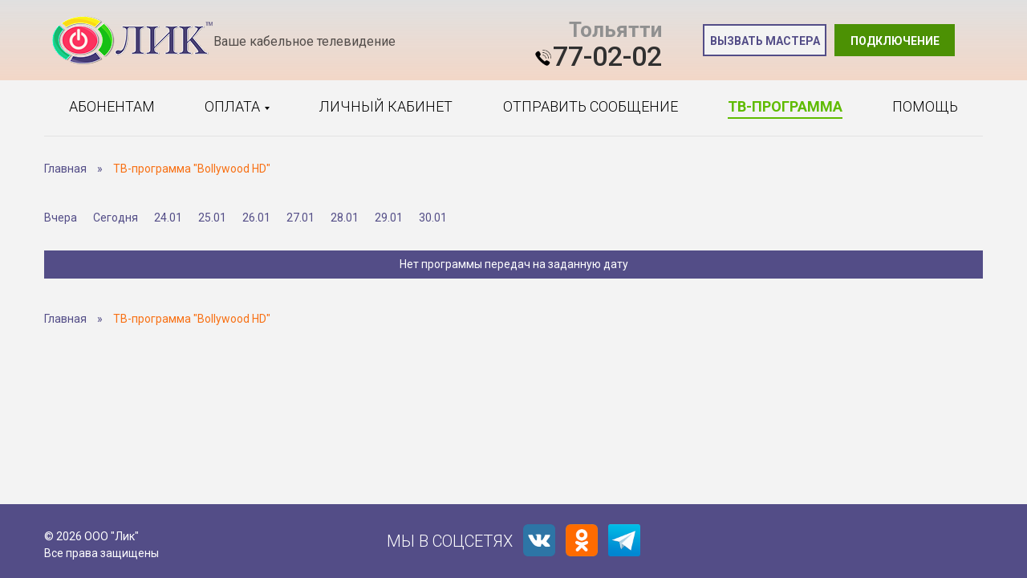

--- FILE ---
content_type: text/html; charset=UTF-8
request_url: http://liktv.ru/tv/14/2023-02-07.html
body_size: 2205
content:
<!DOCTYPE HTML PUBLIC "-//W3C//DTD HTML 4.01//EN" "http://www.w3.org/TR/html4/strict.dtd">
<HTML>
    <HEAD>
        <TITLE>ТВ-программа "Bollywood HD"</title>
        <meta http-equiv="content-type" content="text/html; charset=UTF-8" />
<meta name="viewport" content="width=device-width, initial-scale=1.0, maximum-scale=1.0, user-scalable=no">
<link rel="stylesheet" href="/includes/css/reset.css" type="text/css" media="screen" />
<link href="https://fonts.googleapis.com/css2?family=Roboto:wght@300;400;500;700&amp;subset=latin,cyrillic" rel="stylesheet">
<link rel="stylesheet" href="/includes/css/fontawesome-all.min.css" />

<script type="text/javascript" src="/includes/js/jquery-2.0.0.min.js"></script>
<script type="text/javascript" src="/includes/js/ajax.js?82977"></script>
<script src="/includes/js/lightgallery/lightgallery.js" type="text/javascript"></script>
<link href="/includes/js/lightgallery/skins/shape/style.css" type="text/css" media="screen" rel="stylesheet" />
<link href="/includes/css/style.css?24909" rel="stylesheet" type="text/css" />
<script language="JavaScript">
	lightgallery.init({
		speed:1,
		fadeImage:false
	});
</script>
        <link rel="icon" href="/favicon.png" />
    </head>
    <BODY>
        <div id="page" class="innerPage tvPage">
	        <div id="topLayer"></div>
	        <div id="mainLayer">
		        <div id="head">
		        	<div class="wrapper"><a href="/" id="logo" title="Ваше кабельное телевидение"></a>
		<div id="slogan">Ваше кабельное телевидение</div>
		<span id="phoneCity">Тольятти</span>
		<a href="tel:8(8482)770202" id="phone">77-02-02</a>
        <a href="/join" id="connect">Подключение</a>
        <a href="/master" id="orderMaster">Вызвать мастера</a></div>
		        </div>
                <div class="wrapper">
		            <div id="menu"><ul>
    	<li><a href="javascript:void(0);" id="menuBtn"><img src="/images/menu.png" /></a></li>
        <li><a href="/doc"><span>Абонентам</span></a></li>
        <li>
            <a href="javascript:void(0);"><span>Оплата</span><div class="arrow"></div></a>
            <ul>
                <li><a href="/pay_internet">Интернет-оплата</a></li>
                <li><a href="/pay_bankomat">Банковские карты</a></li>
                <li><a href="/pay_office">Наличный расчет</a></li>
            </ul>
        </li>
        <li><a href="/user"><span>Личный кабинет</span></a></li>
        <li><a href="/sendmail"><span>Отправить сообщение</span></a></li>
        <li class="selected"><a href="/tv"><span>ТВ-программа</span></a></li>
        <li><a href="/help"><span>Помощь</span></a></li>
    </ul></div>
		        </div>
				<div id="main">
					<div id="textHead"><div class="wrapper"><div class="breadcrumbs"><a href="/">Главная</a> » <span>ТВ-программа "Bollywood HD"</span></div></div></div><div id="tv"><div class="wrapper"><div class="timeLine"><a href="/tv/14/2026-01-22.html" class="date">Вчера</a><a href="/tv/14/2026-01-23.html" class="date">Сегодня</a><a href="/tv/14/2026-01-24.html" class="date">24.01</a><a href="/tv/14/2026-01-25.html" class="date">25.01</a><a href="/tv/14/2026-01-26.html" class="date">26.01</a><a href="/tv/14/2026-01-27.html" class="date">27.01</a><a href="/tv/14/2026-01-28.html" class="date">28.01</a><a href="/tv/14/2026-01-29.html" class="date">29.01</a><a href="/tv/14/2026-01-30.html" class="date">30.01</a></div><div class="error">Нет программы передач на заданную дату</div></div></div><div id="textHead"><div class="wrapper"><div class="breadcrumbs"><a href="/">Главная</a> » <span>ТВ-программа "Bollywood HD"</span></div></div></div>
				</div>
	        </div>
            <div id="push"></div>
        </div>
        <div id="footer">
            <div class="wrapper">
                <div id="copyright">
		<p>© 2026 ООО "Лик"</p>
		<p>Все права защищены</p>
	</div>
                <ul>
		<li>
			<span>Мы в соцсетях</span>
		</li>
		<li>
			<a href="https://vk.com/tvlik" target="_blank">
				<img src="/images/soc/vk.png" />
			</a>
		</li>
		<li>
			<a href="https://ok.ru/liktlt" target="_blank">
				<img src="/images/soc/ok.png" />
			</a>
		</li>
		<li>
			<a href="https://t.me/likhd_tlt" target="_blank">
				<img src="/images/soc/tg.png" />
			</a>
		</li>
	</ul>
            </div>
        </div>
        <script type="text/javascript">
 (function() { var widget_id = '24296';
 var s = document.createElement('script'); s.type = 'text/javascript'; s.async = true; s.src = '//code.jivosite.com/script/widget/'+widget_id; var ss = document.getElementsByTagName('script')[0]; ss.parentNode.insertBefore(s, ss); })(); </script>

 <!— Yandex.Metrika counter —>
<script type='text/javascript'>
(function (d, w, c) {
(w[c] = w[c] || []).push(function() {
try {
w.yaCounter50505130 = new Ya.Metrika2({
id:50505130,
clickmap:true,
trackLinks:true,
accurateTrackBounce:true
});
} catch(e) { }
});

var n = d.getElementsByTagName('script')[0],
s = d.createElement('script'),
f = function () { n.parentNode.insertBefore(s, n); };
s.type = 'text/javascript';
s.async = true;
s.src = 'https://mc.yandex.ru/metrika/tag.js';

if (w.opera == '[object Opera]') {
d.addEventListener('DOMContentLoaded', f, false);
} else { f(); }
})(document, window, 'yandex_metrika_callbacks2');
</script>
<noscript><div><img src='https://mc.yandex.ru/watch/50505130' style='position:absolute; left:-9999px;' alt='' /></div></noscript>
<!— /Yandex.Metrika counter —>
    </body>
</html>


--- FILE ---
content_type: text/css
request_url: http://liktv.ru/includes/js/lightgallery/skins/shape/style.css
body_size: 713
content:
#LG_container{
	border: 1px solid #aaa;
	visibility:hidden;
	position:absolute;
	top:0px;
	left:0px;
	padding:2px;
	z-index:1000;
	opacity:1;
	background-color:#fff;
	background-position:center;
	background-repeat:no-repeat;
	font: normal 12px verdana, arial, sans-serif
}
#LG_loading {
	background: url(ico-loading.gif) no-repeat center;
	display: none;
	position: absolute;
	width: 40px;
	height: 40px;
	top: 50%;
	left: 50%;
	margin: -20px 0 0 -20px;
}
#LG_panel {padding: 1px 0}

#LG_prevLink,#LG_nextLink{
	width:20px;
	height:20px;
	cursor:pointer;
	position:absolute;
	top:24px;
	opacity:0;
	filter:alpha(opacity=0);
}
#LG_prevLink{
	left:0;
	background:url('prev.gif') no-repeat left 40px
}
#LG_nextLink{
	right:0;
	background:url('next.gif') no-repeat right 40px
}

#LG_imgIndex{
	float:left;
	margin-left:16px;
	color:#777;
	height:20px;
	line-height:20px;
}
#LG_titleBar{
	color:#555;
	height:30px;
	line-height:30px;
	overflow:hidden;
	text-align:left;
}
#LG_titleBar a {
	display: block;
	float: right;
	color: #000;
	text-decoration: underline;
}
#LG_overlay{
	position:absolute;
	top:0;
	left:0;
	z-index:100;
	width:100%;
	height:100%;
	display:none;
	opacity:0;
	filter:Alpha(opacity=0);
}
#LG_pic{display:none;margin:0 auto}

#LG_zoomIn, #LG_zoomOut, #LG_zoomNormal, #LG_fitScreen, #LG_zoom_disabled{
	width:20px;
	height:20px;
	margin:1px;
	float:left;
	cursor:pointer;
	display:block;
}
#LG_zoom_disabled {
	display:none;
}
#LG_zoomIn{background:url(sprite.gif) no-repeat 0 0px}
#LG_zoomIn:hover{background:url(sprite.gif) no-repeat 0 -40px}

#LG_zoomNormal{background:url(sprite.gif) no-repeat 0 -80px}
#LG_zoomNormal:hover{background:url(sprite.gif) no-repeat 0 -120px}

#LG_zoomOut{background:url(sprite.gif) no-repeat 0 -160px}
#LG_zoomOut:hover{background:url(sprite.gif) no-repeat 0 -200px}

#LG_fitScreen{background:url(sprite.gif) no-repeat 0 -320px}

#LG_closeBtn{
	float:right;
	background:url(sprite.gif) no-repeat 0 -240px;
	width:22px;
	height:22px;
	cursor:pointer;
}
#LG_closeBtn:hover{
	background:url(sprite.gif) no-repeat 0 -280px;
}


--- FILE ---
content_type: text/css
request_url: http://liktv.ru/includes/css/style.css?24909
body_size: 6961
content:
BODY {
	font-family: 'Roboto';
	font-size: 14px;
	line-height: 1.55;
	color: #000;
	background-color: #f3f3f3;
}
* {
	font-family: inherit;
	font-color: inherit;
	font-size: inherit;
}
a {
	color: inherit;
	text-decoration: none;
}
ul {
	margin: 0;
	padding: 0;
}
h1 {
	color: #000000;
	font-size: 18px;
	text-transform: uppercase;
	text-align: center;
	padding: 10px 0;
	font-weight: 500;
}

#popup {
	position: fixed;
	z-index: 999;
	width: 100%;
	height: 100%;
}
#popup #popupBackground {
	position: fixed;
	top: 0;
	left: 0;
	z-index: 1;
	width: 100%;
	height: 100%;
	background: #000;
	opacity: 0.5;
}
#popup #popupBody {
	position: relative;
	z-index: 2;
	background: #fff;
	border-radius: 15px;
	margin: 200px auto 0 auto;
	padding-bottom: 50px;
	width: 50%;
}
#popup #popupBody p {
	padding: 40px;
}
#popup #popupBody #popupAgree {
	text-align: center;
}
#popup #popupBody #popupAgree a {
	padding: 10px 25px;
	background-color: #534d87;
	color: #fff;
}
#popup #popupBody #popupAgree a:hover {
	background-color: #212e84;
}
@media screen and (max-width: 767px) {
	#popup #popupBody {
		width: 90%;
		margin: 100px auto 0 auto;
	}
	#popup #popupBody p {
		padding: 20px 20px 40px 20px;
	}
}

#newYearPopup {
	position: fixed;
	z-index: 999999;
	width: 100%;
	height: 100%;
}
#newYearPopup #popupBackground {
	position: fixed;
	top: 0;
	left: 0;
	z-index: 1;
	width: 100%;
	height: 100%;
	background: #000;
	opacity: 0;
  	animation: ani2 0.3s forwards;
}
@keyframes ani2 {
  0% {opacity:0;}
  100% {opacity:0.5;}
}
#newYearPopup #popupBody {
	position: relative;
	display: flex;
  	justify-content: center;
	z-index: 2;
	margin: 100px auto 0 auto;
}
#newYearPopup #popupBody img {
  	opacity: 0;
	transform: translateY(100px);
  	animation: ani 0.3s forwards;
	animation-delay: 500ms;
	height: 70vh;
}
#newYearPopup a {
	position: absolute;
	top: 20px;
	right: 30px;
	font-size: 70px;
	line-height: 70px;
	padding: 0 25px;
	color: #fff;
	font-weight: 700;
	z-index: 3;
}
@media screen and (max-width: 767px) {
	#newYearPopup #popupBody {
		margin-top: 150px;
	}
	#newYearPopup #popupBody img {
		height: 95vw;
	}
	#newYearPopup a {
		top: 0px;
		right: 0px;
	}
}

#page {
	overflow-x: hidden;
	min-height: 100%;
	margin-bottom: -92px;
}
#push {
    height: 92px;
}

.pakety_kanalovPage .wr a, .helpPage .wr. a {
	background: #efefef!important;
}

.panel h2 {
	font-size: 20px;
	line-height: 20px;
	font-weight: bold;
	text-transform: uppercase;
	color: #000000;
	text-align: center;
	margin: 0 0 20px 0;
	padding: 0;
}
.panel p {
	text-align: center;
	color: #322e2f;
}

.wrapper {
	position: relative;
	width: 1170px;
	padding: 0 15px;
	margin: 0 auto;
}

#head {
	position: relative;
	height: 100px;
	z-index: 2;

	background-image: -webkit-gradient( linear, left top, left bottom, from(rgba(224,224,224,1)), to(rgba(242,187,156,0.5)) );
    background-image: -webkit-linear-gradient(top, rgba(224,224,224,1), rgba(242,187,156,0.5));
    background-image: linear-gradient(to bottom, rgba(224,224,224,1), rgba(242,187,156,0.5));
}
/*#head #newyear {
	position: absolute;
	width: 100px;
	height: 62px;
    background-image: url(/images/head_center.png);
    top: 0;
	left: 50%;
	margin-left: -50px;
	opacity: 0.9;
	z-index: 1;
}
#head:before {
    width: 126px;
	content: " ";
    background-image: url(/images/head_left.png);
    position: absolute;
    left: 0;
    bottom: 0;
    height: 100px;
	opacity: 0.6;
	z-index: 1;
}
#head:after {
    width: 101px;
	content: " ";
    background-image: url(/images/head_right.png);
    position: absolute;
    right: 0;
    top: 0;
    height: 100px;
	opacity: 0.8;
	z-index: 3;
	pointer-events: none;
	user-select: none;
}*/
#head #logo {
	display: block;
	position: relative;
	top: 20px;
	left: 10px;
	width: 200px;
	height: 61px;
	background-image: url(/images/logo.png);
	background-repeat: no-repeat;
	opacity: 0.9;
	z-index: 2;
}
#head #slogan {
	position: absolute;
	font-size: 16px;
	font-weight: 400;
	top: 40px;
	left: 226px;
	color: rgba(0, 0, 0, 0.65);
	z-index: 2;
}
#head #phoneCity {
	position: absolute;
    right: 375px;
    top: 17px;
    font-size: 26px;
	font-weight: 600;
	color: #909090;
	z-index: 2;
}
#head #phone {
	position: absolute;
	display: block;
	top: 44px;
	right: 375px;
	font-size: 34px;
	font-weight: 500;
	color: #303030;
	z-index: 2;
}
#head #phone:before {
	content: "";
	display: inline-block;
	background: url("/images/phone.png") no-repeat;
	background-size: cover;
	width: 20px;
	height: 20px;
	margin: 0 2px 0 0;
}
#head #orderMaster {
	position: absolute;
	display: block;
	float: right;
	top: 30px;
	right: 170px;
	color: #534d87;
	font-weight: 700;
	text-transform: uppercase;
	background-color: #f3f3f3;
	border: 2px solid #534d87;
	padding: 12px 0 10px 0;
	font-size: 14px;
	line-height: 1;
	width: 150px;
	text-align: center;
	z-index: 2;
}
#head #orderMaster:hover {
	background-color: rgba(83, 77, 135, 0.8);
	color: #fff;
	transition: background-color 0.2s ease-in-out, color 0.2s ease-in-out, border-color 0.2s ease-in-out;
}
#head #connect {
	position: absolute;
	display: block;
	float: right;
	top: 30px;
	right: 10px;
	color: #FFFFFF;
	font-weight: 700;
	text-transform: uppercase;
	background-color: #4c9104;
	padding: 14px 0 12px 0;
	font-size: 14px;
	line-height: 1;
	width: 150px;
	text-align: center;
	z-index: 2;
}
#head #connect:hover {
	background-color: rgba(95, 187, 0, 0.8);
	color: #fff;
	transition: background-color 0.2s ease-in-out, color 0.2s ease-in-out, border-color 0.2s ease-in-out;
}

#menu {
	position: relative;
	background: #f3f3f3;
	z-index: 100;
	padding: 9px 0;
}
#menu ul {
	display: flex;
	flex-wrap: wrap;
	position: relative;
	text-align: center;
	justify-content: space-around;
}
#menu ul ul {
	display: none;
}
#menu ul ul:after, #menu ul ul:before {
    top: -10px;
}
#menu ul ul:after, #menu ul ul:before {
    content: '';
	width: 20px;
	height: 20px;
    position: absolute;
	left: 90px;
	transform: rotate(45deg);
    -ms-transform: rotate(45deg); /* IE 9 */
    -webkit-transform: rotate(45deg); /* Safari and Chrome */
	background-color: #fff;
}
#menu ul>li {
	display: inline-block;
	position: relative;
	padding: 15px 0;
}
#menu ul>li:first-child {
	display: none;
}
#menu ul>li:last-child {
	margin-right: 0px;
}
#menu ul>li a {
	display: block;
	text-transform: uppercase;
}
#menu ul>li a span {
	position: relative;
	padding: 3px 0;
	font-size: 18px;
	line-height: 18px;
	color: #000000;
	font-weight: 300;
	white-space: nowrap;
}
#menu ul>li.selected a span, #menu ul li a span:hover {
	color: #5fbb00;
}
#menu ul>li.selected a span, #menu ul li a span:hover {
	color: #5fbb00;
}
#menu ul>li.selected a span {
	font-weight: 700;
	border-bottom: 2px solid #5fbb00;
}
#menu ul li a span:hover {
	transition: color 0.3s ease-in-out, opacity 0.3s ease-in-out;
}
#menu ul>li>a>span:after {
	content: '';
    position: absolute;
    left: 0;
    bottom: 20%;
    opacity: 0;
    width: 100%;
    height: 100%;
    border-bottom: 1px solid #5fbb00;
    -webkit-box-shadow: inset 0px -1px 0px 0px #5fbb00;
    -moz-box-shadow: inset 0px -1px 0px 0px #5fbb00;
    box-shadow: inset 0px -1px 0px 0px #5fbb00;
    -webkit-transition: all 0.3s ease;
    transition: all 0.3s ease;
    pointer-events: none;
}
#menu ul>li>a>span:hover:after {
    opacity: 1;
    bottom: 1px;
}
#menu li:hover ul {
	display: block;
	margin-top: 15px;
	margin-left: -60px;
	position: absolute;
	background: #fff;
	padding: 15px 0;
	-webkit-box-shadow: 0 0 7px 0 rgba(0,0,0,.2);
    box-shadow: 0 0 7px 0 rgba(0,0,0,.2);
}
#menu li:hover ul>li {
	display: block;
	margin-right: 0;
	padding: 5px 0px;
}
#menu li:hover ul>li:last-child {
	border: 0;
}
#menu li:hover ul>li a {
	width: 200px;
	background: #fff;
	font-size: 14px;
	color: #000!important;
	text-decoration: none;
	text-align: center;
}
#menu li:hover ul>li a:hover {
	color: #5fbb00!important;
}
#menu li .arrow {
	display: inline-block;
    vertical-align: middle;
    margin-left: 6px;
    position: relative;
    width: 6px;
    border-color: inherit;
}
#menu li .arrow:after {
    content: '';
    width: 0;
    height: 0;
    border-style: solid;
    border-width: 4px 3px 0;
    position: absolute;
    top: 45%;
    left: 0;
    -ms-transform: translateY(-50%);
    -webkit-transform: translateY(-50%);
    transform: translateY(-50%);
    border-color: transparent;
    border-top-color: inherit;
}

.innerPage #menu {
	border-bottom: 1px solid #e2e2e2;
}

#main {
	position: relative;
}
#main #textHead {
	padding: 30px 0;
}
#main #textHead .breadcrumbs {
	color: #534d87;
	font-size: 14px;
}
#main #textHead .breadcrumbs a {
	color: #534d87;
	padding-right: 10px;
}
#main #textHead .breadcrumbs a:nth-child(n+2) {
	padding-left: 10px;
}
#main #textHead .breadcrumbs a:hover {
	color: #f87013;
	transition: color 0.3s ease-in-out, opacity 0.3s ease-in-out;
}
#main #textHead .breadcrumbs span {
	color: #f87013;
	padding-left: 10px;
}

#channelsContainer {
	background-color: #e0e0e0;
}
#channels {
	display: flex;
	flex-wrap: wrap;
	position: relative;
	z-index: 1;
	justify-content: space-around;
	padding: 80px 0px 80px 0;
}
#channels a {
	text-decoration: none!important;
}
#channels .channel {
	width: 290px;
	height: 320px;
	padding: 30px;
	text-align: center;
	background-color: rgb(243, 243, 243);
    border-radius: 0px;
    box-shadow: rgba(0, 0, 0, 0.4) 0px 0px 10px 0px;
	color: #000000;
  	opacity: 0;
	transform: translateY(100px);
  	animation: ani 0.3s forwards;
}
#channels .channel:hover {
	background-color: #a1cb76 !important;
    box-shadow: 0px 10px 10px 0px rgba(0, 0, 0, 0.3) !important;
}
#channels .channel .icon {
	margin-bottom: 10px;
}
#channels .channel .icon img {
	width: 150px;
}
#channels .channel .title {
	margin-bottom: 15px;
	font-size: 18px;
	text-transform: uppercase;
	font-weight: 600;
}
#channels .channel .description {
	font-size: 16px;
	font-weight: 300;
}

#banner {
	display: block;
	position: relative;
	z-index: 1;
	height: 405px;
	background-color: #000;
	overflow: hidden;
}
.banner {
	display: none;
	position: absolute;
	width: 100%;
	height: 405px;
	background-position: top center;
	background-repeat: no-repeat;
	z-index: 1;
}
.banner:first-child {
	display: block;
}
.banner #bannerTitle {
	font-size: 65px;
	line-height: 65px;
	color: #fff;
	font-weight: bold;
	text-transform: uppercase;
	padding-top: 50px;
	padding-left: 7px;
}
.banner #bannerText {
	font-size: 17px;
	line-height: 17px;
	color: #ccc;
	padding-top: 25px;
	padding-left: 10px;
}
#banner .bannerBtn {
	position: absolute;
	top: 50%;
	width: 40px;
	height: 40px;
	margin-top: -25px;
	color: #534d87;
	font-size: 50px;
	opacity: 0.9;
	cursor: pointer;
	background-color: rgba(243, 243, 243, 0.8);
	border-radius: 90px;
	text-align: center;
	z-index: 999;
}
#banner .bannerBtn:hover {
	color: #FFF;
	background-color: rgba(95,187,0,1) !important;

	-webkit-transition: background-color ease-in-out .2s,border-color ease-in-out .2s;
	-moz-transition: background-color ease-in-out .2s,border-color ease-in-out .2s;
	-o-transition: background-color ease-in-out .2s,border-color ease-in-out .2s;
	transition: background-color ease-in-out .2s,border-color ease-in-out .2s;
}
#banner .bannerBtn svg {
	position: relative;
	top: 10px;
	left: 13px;
	width: 15px;
}
#banner #leftBanner {
	left: 30px;
}
#banner #leftBanner svg {
	left: 11px;
	transform: rotate(-180deg);
    -ms-transform: rotate(-180deg); /* IE 9 */
    -webkit-transform: rotate(-180deg); /* Safari and Chrome */
}
#banner #rightBanner {
	right: 30px;
}

#buttons {
	position: relative;
}
#buttons .wr {
	position: relative;
	display: block;
	width: 100%;
	overflow: hidden;
}
#buttons .wr a {
	position: relative;
	display: inline-block;
	height: 275px;
	width: 33%;
	margin-right: 0.5%;
	padding-top: 50px;
	background: #fff;
	vertical-align: top;
	text-align: center;
}
#buttons .wr a i {
	display: block;
	margin: 0 auto;
	width: 55px;
	height: 50px;
	font-size: 51px;
	color: #534d87; /*#424242 #534d87*/
	background-position: center center;
	background-repeat: no-repeat;
}
#buttons .wr a b {
	display: inline-block;
	font-size: 13px;
	line-height: 13px;
	margin-top: 20px;
	color: #212e84;
	text-transform: uppercase;
	font-weight: bold;
}
#buttons .wr a p {
	display: block;
	width: 225px;
	margin: 15px auto 0 auto;
	font-size: 12px;
	line-height: 20px;
}
#buttons .wr a:last-child {
	margin-right: 0;
}
#buttons .wr a:hover {
	background: #534d87;
	color: #fff;
}
#buttons .wr a:hover b {
	color: inherit;
}
#buttons .wr a:hover i {
	color: #fff;
}

#alert {
	text-align: center;
	padding: 17px 0 13px 0;
	color: #000;
	font-weight: bold;
}
#alert.selected {
	background-color: #fff;
	background: url(/images/join.png);
}

#news {
	position: relative;
}
.itc-slider-wrapper {
	background-color: #dcdaee;
	padding: 50px 0;
}
.itc-slider-items {
	--gap: 1rem;
	gap: var(--gap);
}
.itc-slider-item {
	position: relative;
	flex: 0 0 calc(50% - var(--gap) / 2);
	left: 25vw;
	text-align: center;
	opacity: 0.4;
}
.itc-slider-item.itc-slider-item-active {
	opacity: 1;
}
.itc-slider-item img {
	height: 400px;
}

.itc-slider-indicators {
    position: absolute;
    right: 0;
    bottom: 21px;
    left: 0;
    z-index: 15;
    display: flex;
    justify-content: center;
    margin: 0 15%;
    padding-left: 0;
    list-style: none;
}
.itc-slider-indicator {
    flex: 0 1 auto;
    box-sizing: content-box;
    width: 8px;
    height: 8px;
    margin-right: 6px;
    margin-left: 6px;
    text-indent: -999px;
    background-color: #f3f3f3;
    background-clip: padding-box;
	border: 0;
	border-radius: 8px;
    cursor: pointer;
}
.itc-slider-indicator.itc-slider-indicator-active {
	background-color: #4c9104 !important;
}
.itc-slider-indicator:hover {
	background-color: #4c9104 !important;
	transition: background-color ease-in-out .2s;
}

#news .itc-slider-btn::before {
	display: none;
}
#news .itc-slider-btn {
	position: absolute;
	top: 50%;
	width: 40px;
	height: 40px;
	color: #534d87;
	font-size: 50px;
	opacity: 0.9;
	cursor: pointer;
	background-color: rgba(243, 243, 243, 0.8);
	border-radius: 90px;
	text-align: center;
	z-index: 999;
}
#news .itc-slider-btn:hover {
	color: #FFF;
	background-color: rgba(95,187,0,1) !important;

	-webkit-transition: background-color ease-in-out .2s,border-color ease-in-out .2s;
	-moz-transition: background-color ease-in-out .2s,border-color ease-in-out .2s;
	-o-transition: background-color ease-in-out .2s,border-color ease-in-out .2s;
	transition: background-color ease-in-out .2s,border-color ease-in-out .2s;
}
#news .itc-slider-btn svg {
	position: relative;
	width: 15px;
}
#news .itc-slider-btn-prev {
	left: 25vw;
	margin-left: -20px;
}
#news .itc-slider-btn-prev svg {
	left: -1px;
	transform: rotate(-180deg);
    -ms-transform: rotate(-180deg); /* IE 9 */
    -webkit-transform: rotate(-180deg); /* Safari and Chrome */
}
#news .itc-slider-btn-next {
	right: 25vw;
	margin-right: -20px;
}
#news .itc-slider-btn-next svg {
	right: -1px;
}

#map {
	position: relative;
	height: 400px;
	overflow: hidden;
}
#map iframe {
	position: relative;
	width: 100%;
	height: 400px;
	z-index: 1;
}
#map .contacts {
	position: absolute;
	top: 75px;
	left: 75px;
	width: 250px;
	height: 250px;
	padding: 40px 20px 20px 20px;
	box-shadow: rgba(0, 0, 0, 0.4) 0px 0px 10px 0px;
	box-sizing: border-box;
	background-color: #fff;
	border-radius: 20px;
	text-align: left;
	color: #000000;
	z-index: 2;
}
#map .contacts h3 {
	font-weight: 600;
	font-size: 18px;
	text-transform: uppercase;
	margin-bottom: 30px;
}
#map .contacts p {
	font-weight: 300;
	font-size: 14px;
	line-height: 1.55;
}

#twitter {
	position: relative;
	margin-top: 50px;
	padding: 50px 0;
	background: #fff;
}
#twitter ul {
	position: relative;
	display: block;
	margin-top: 30px;
}
#twitter ul li {
	position: relative;
	display: inline-block;
	vertical-align: top;
	width: 23.2%;
	height: 300px;
	margin-right: 2%;
	background-color: #fff;
	border: 1px solid #e1e1e1;
}
#twitter ul li:last-child {
	margin-right: 0;
}
#twitter ul li .twLogoAcc {
	position: absolute;
	top: 15px;
	left: 15px;
	z-index: 2;
}
#twitter ul li .twLogo {
	position: absolute;
	top: 17px;
	right: 13px;
	opacity: 0.3;
	z-index: 2;
}
#twitter ul li .twLogoAcc img {
	width: 30px;
	height: 30px;
}
#twitter ul li .twName {
	position: absolute;
	top: 16px;
	left: 55px;
	font-size: 11px;
	font-weight: bold;
	color: #000;
	z-index: 2;
}
#twitter ul li .twLink {
	position: absolute;
	top: 30px;
	left: 55px;
	font-size: 11px;
	z-index: 2;
}
#twitter ul li .twTxt {
	display: block;
	position: relative;
	padding: 55px 15px 10px 15px;
	z-index: 1;
	font-size: 12px;
	line-height: 20px;
}
#twitter ul li .twPic {
	height: 112px;
	background-size: cover;
	background-repeat: no-repeat;
	background-position: top center;
}
#twitter ul li .twDate {
	position: absolute;
	bottom: 0;
	right: 0;
	padding: 7px 15px;
	text-align: right;
}

#footer {
	position: relative;
	padding: 25px 10px;
	background-color: #534d87;
	font-size: 14px;
	color: #ffffff;
}
#footer #copyright {
	position: absolute;
	top: 5px;
}
#footer ul {
	position: relative;
	text-align: center;
}
#footer ul li {
	display: inline-block;
	padding: 0 5px;
	height: 40px;
}
#footer ul li span {
	position: relative;
	top: 4px;
	display: inline-block;
	font-size: 20px;
	font-weight: 300;
	text-transform: uppercase;
}
#footer ul li a {
	display: inline-block;
}
#footer ul li a img {
	height: 40px;
	width: auto;
}

.news {
	position: relative;
	width: 100%;
}
.news .item {
	position: relative;
	width: 100%;
	padding: 20px 0;
	border-bottom: 1px solid #828181;
}
.news .item:last-child {
	border: 0;
}
.news .item .photo {
	display: block;
	position: absolute;
	top: 20px;
	left: 10px;
	width: 100px;
	height: 70px;
	background-size: cover;
	background-position: center center;
	z-index: 2;
}
.news .item .txt {
	position: relative;
	padding: 0 0 0 130px;
	min-height: 70px;
	z-index: 1;
}
.news .item .txt b {
	display: block;
	color: #000;
	padding-bottom: 5px;
}

.list_post {
	text-align: center;
	padding: 30px 0  10px 0;
}
.list_post a {
	padding: 0 3px;
}
.list_post a.selected {
	color: #000;
}

#txt p {
	padding-bottom: 10px;
	line-height: 20px;
}
#txt a {
	color: rgb(83, 77, 135);
	text-decoration: underline;
	display: inline-block;
	vertical-align: top;
}

#join {
	margin: 20px 0 40px 0;
}
#join label {
	display: block;
	width: 400px;
	margin: 0 auto 10px auto;
	color: rgb(0, 0, 0);
	font-size: 14px;
    line-height: 1.55;
}
#join input, #join textarea, #join select {
	display: block;
	padding: 0 20px;
	color: rgb(0, 0, 0);
    border: 1px solid rgb(0, 0, 0);
    background-color: rgb(255, 255, 255);
    font-size: 16px;
    font-weight: 400;
    height: 40px;
	width: 360px;
	margin: 0 auto 20px auto;
	border-radius: 0px;
}
#join select {
	width: 402px;
	padding: 0 16px;
}
#join textarea {
	padding-top: 10px;
	width: 360px;
	height: 85px;
}
#join input[type=submit], #join input[type=button] {
	width: 220px;
    font-size: 18px;
	font-weight: 600;
    height: 40px;
	background-color: #534d87;
	color: #fff;
	border: 0;
	padding: 0px 15px;
	margin-bottom: 0;
	margin-top: 30px;
}
#join a {
	display: inline-block;
	color: #0069ff;
    font-size: 14px;
    line-height: 1.55;
    font-weight: 400;
	margin-top: 5px;
	text-decoration: underline;
}
.joinPage #join input[type=submit], .joinPage #join input[type=button] {
	width: 400px;
}

#join #agree {
	position: relative;
	width: 370px;
	margin: 10px auto;
}
#join #agree input {
	position: absolute;
	top: 0;
	left: 0;
	display:inline-block;
	width:15px;
	z-index: 2;
	height: 20px;
}
#join #agree label {
	display: block;
	position: relative;
	padding-left: 25px;
	z-index: 1;
}
#join #agree a {
	margin-top: 0;
}

.selectDiv {
	position: relative;
	text-align: center;
	margin: 0 auto;
	width: 400px;
}
.selectDiv div {
	display: inline-block;
	margin: 0 0 20px 0;
}
.selectDiv div a {
	flex: 0 0 25%;
	padding: 10px!important;
	color: #000!important;
	text-decoration: none!important;
	margin-right: 5px!important;
	background-color: #e0e0e0;
	white-space:nowrap;
}
.selectDiv a:last-child {
	margin-right: 0!important;
}
.selectDiv a.three {
	width: 90px!important;
}
.selectDiv a:hover {
	color: #fff!important;
	background-color: #534d87!important;
	transition: background-color 0.2s ease-in-out, color 0.2s ease-in-out, border-color 0.2s ease-in-out;
}
.selectDiv a.selected {
	color: #fff!important;
	background-color: #534d87!important;
}
.selectDiv a.hidden {
	background-color: #999999!important;
}

.error {
	position: relative;
	text-align: center;
	background-color: #534d87;
	padding: 7px 0;
	color: #fff;
	margin-bottom: 10px;
}
.error a {
	color: #fff!important;
}

.ok {
	position: relative;
	text-align: center;
	background-color: #534d87;
	padding: 7px 0;
	color: #fff;
	margin-bottom: 10px;
}
.ok a {
	color: #fff!important;
}

#dirs {
	display: flex;
	flex-wrap: wrap;
	position: relative;
	z-index: 1;
	justify-content: space-around;
	margin: 20px 0 50px 0;
}
#dirs a {
	text-decoration: none!important;
}
#dirs .dir_link {
	width: 290px;
	height: 290px;
	padding: 30px;
	text-align: center;
	background-color: rgb(224, 224, 224);
    border-radius: 0px;
	background-color: rgb(224, 224, 224);
    box-shadow: rgba(0, 0, 0, 0.1) 0px 0px 5px 0px;
	color: #000000;
}
#dirs .dir_link:hover {
	background-color: #a1cb76 !important;
    box-shadow: 0px 10px 10px 0px rgba(0, 0, 0, 0.3) !important;
}
#dirs .dir_link i {
	display: block;
	margin: 50px auto 40px auto;
	width: 100px;
	height: 100px;
	font-size: 102px;
	color: #534d87;
	background-position: center center;
	background-repeat: no-repeat;
}
#dirs .dir_link:hover i {
	color: #fff;
	transition: color 0.2s ease-in-out;
}
#dirs .dir_link b {
	margin-bottom: 15px;
	font-size: 18px;
	text-transform: uppercase;
	font-weight: 600;
}
#dirs .dir_link p {
	font-size: 16px;
	font-weight: 300;
}

#dirs h2 {
	text-align: center;
	color: #000;
	text-transform: uppercase;
	margin-bottom: 30px;
	padding: 0 15px;
	font-size: 17px;
}
/*#dirs {
	position: relative;
	display: block;
	width: 100%;
	overflow: hidden;
}
#dirs .dir_link {
	position: relative;
	display: inline-block;
	height: 260px;
	width: 33%;
	padding-top: 50px;
	margin-right: 0.5%;
	margin-bottom: 0.5%;
	background: #efefef;
	vertical-align: top;
	text-align: center;
	text-decoration: none;
	color: #FFF;
	font-size: 13px;

	box-shadow: rgba(0, 0, 0, 0.4) 0px 0px 10px 0px;
    color: #000000;
}
.pakety_kanalovPage .dir_link:nth-child(3n+1) {
	margin-right: 0!important;
}
#dirs .dir_link:hover {
	background: #534d87;
	color: #fff;
}
#dirs .dir_link:hover b {
	color: inherit;
}
#dirs .dir_link i {
	display: block;
	margin: 0 auto;
	width: 55px;
	height: 50px;
	font-size: 51px;
	color: #534d87;
	background-position: center center;
	background-repeat: no-repeat;
}
#dirs .dir_link:hover i {
	color: #fff;
}
#dirs .dir_link b {
	display: inline-block;
	font-size: 13px;
	line-height: 13px;
	margin-top: 20px;
	color: #000000;
	text-transform: uppercase;
	font-weight: bold;
}
#dirs .dir_link p {
	display: block;
	width: 225px;
	margin: 5px auto 0 auto;
	font-size: 12px;
	line-height: 20px;
}*/

.docPage .dir_link:nth-child(3n) {
	margin-right: 0!important;
}

#helpDirInfo {
	text-align: center;
    color: #000000;
	margin-top: 10px;
}
#helpDirInfo #helpDirInfoTitle {
	font-size: 18px;
	text-transform: uppercase;
	font-weight: 600;
	margin-bottom: 15px;
}
#helpDirInfo #helpDirInfoDescription {
	font-size: 16px;
	font-weight: 300;
}

#helpDirs {
	display: flex;
	flex-wrap: wrap;
	position: relative;
	z-index: 1;
	justify-content: space-around;
	padding: 80px 0px 10px 0;
}
.pakety_kanalovPage #helpDirs {
	padding-top: 40px;
}
.pakety_kanalovPage #helpDirs .helpDir {
	background-color: rgb(255, 255, 255);
	box-shadow: rgba(0, 0, 0, 0.4) 0px 0px 10px 0px;
}
.pakety_kanalovPage #helpDirs .helpDir:hover {
	box-shadow: 0px 10px 10px 0px rgba(0, 0, 0, 0.3) !important;
}
#helpDirs a {
	text-decoration: none!important;
}
#helpDirs .helpDir {
	margin: 0 20px 40px 20px;
	width: calc(33.3333% - 40px);
	min-height: 117px;
	height: auto;
	text-align: center;
	background-color: rgb(224, 224, 224);
    border-radius: 0px;
    box-shadow: rgba(0, 0, 0, 0.1) 0px 0px 5px 0px;
	color: #000000;
  	opacity: 0;
	transform: translateY(100px);
  	animation: ani 0.3s forwards;
}
@keyframes ani {
  0% {opacity:0; transform:translateY(100px);}
  100% {opacity:1; transform: translateY(0);}
}
#helpDirs .helpDir:nth-child(1n+0), #channels .channel:nth-child(1n+0) {
	animation-delay: 200ms;
}
#helpDirs .helpDir:nth-child(2n+0), #channels .channel:nth-child(2n+0) {
	animation-delay: 400ms;
}
#helpDirs .helpDir:nth-child(3n+0), #channels .channel:nth-child(3n+0) {
	animation-delay: 600ms;
}
#helpDirs .helpDir:nth-child(4n+0) {
	animation-delay: 800ms;
}
#helpDirs .helpDir:nth-child(5n+0) {
	animation-delay: 1000ms;
}
#helpDirs .helpDir:nth-child(6n+0) {
	animation-delay: 1200ms;
}
#helpDirs .helpDir:nth-child(7n+0) {
	animation-delay: 1400ms;
}
#helpDirs .helpDir:nth-child(8n+0) {
	animation-delay: 1600ms;
}
#helpDirs .helpDir:nth-child(9n+0) {
	animation-delay: 1800ms;
}
#helpDirs .helpDir.small {
	width: calc(25% - 40px);
	min-height: 140px;
	height: auto;
}
#helpDirs .helpDir:hover {
	background-color: #a1cb76 !important;
	box-shadow: 0px 20px 10px 0px rgba(0, 0, 0, 0.10) !important;
}
#helpDirs .helpDir .icon {
	margin-top: 30px;
}
#helpDirs .helpDir .icon img {
	width: auto;
	height: 100px;
}
#helpDirs .helpDir .title {
	margin: 20px 0 15px 0;
	padding: 0 20px;
	font-size: 16px;
	text-transform: uppercase;
	font-weight: 600;
}
#helpDirs .helpDir.small .title {
	text-transform: none;
	font-weight: 400;
}
#helpDirs .helpDir .description {
	margin: 5px 0 20px 0;
	padding: 0 20px;
	font-size: 14px;
	font-weight: 300;
}

#faq .question:first-child {
	border-top: 0;
}
.faqTitle {
	font-size: 24px;
	font-weight: 300;
	line-height: 1.5;
	color: #fff;
	background-color: #534d87;
	text-align: center;
}
.faqMore {
	text-align: center;
}
.faqMore img {
	width: 30px!important;
	margin-right: 10px;
}
.faqMore a {
	text-decoration: none!important;
}
.faqMore a span {
	color: #000;
	font-size: 16px;
	font-weight: 300;
}
.faqMore a:hover span {
	text-decoration: underline;
}

#helpItems, #searchItems {
	position: relative;
	padding-bottom: 20px;
}
#helpItems h2, #searchItems h2 {
	color: #000;
	text-transform: uppercase;
	font-size: 17px;
	margin: 20px 0;
	text-align: center;
}
#helpItems .question, #searchItems .question {
	position: relative;
	border-top: 1px solid #534d87;
}
#helpItems .question a.title, #searchItems .question a.title {
	display: block;
	position: relative;
	text-decoration: none;
	color: #000;
	font-size: 16px;
	font-weight: 500;
	padding: 11px 30px 10px 0;
}
#helpItems .question:last-child, #searchItems .question:last-child {
	border-bottom: 1px solid #534d87;
}
#helpItems .question a.title svg, #searchItems .question a.title svg {
	position: absolute;
	display: block;
	width: 24px;
	height: 24px;
	padding: 7px;
	top: 50%;
	right: 0;
	margin-top: -19px;
	transform: rotate(0deg);
	border-radius: 45px;
	background-color: #f3f3f3;
	transition: background-color 0.3s ease-in-out, opacity 0.3s ease-in-out, transform 0.3s ease-in-out;
}
#helpItems .question a.title:hover svg, #searchItems .question a.title:hover svg {
	background-color: #a1cb76;
}
#helpItems .question a.title.selected svg, #searchItems .question a.title.selected svg {
	transform: rotate(45deg);
}
#helpItems .question a.title i, #searchItems .question a.title i {
	position: absolute;
	display: block;
	top: 15px;
	right: 10px;
	width: 12px;
	height: 8px;
}
#helpItems .question .answer, #searchItems .question .answer {
	display: none;
	width: 100%!important;
	position: relative;
	padding: 0 0 30px 0;
	font-size: 14px;
	line-height: 20px;
	color: #000;
	font-weight: 300;
}
#helpItems .question .answer a, #searchItems .question .answer a {
	color: rgb(83, 77, 135);
}
#helpItems img {
	width: 100%!important;
}
#txt img {
	width: 100%!important;
}

#helpCall {
	margin: 50px 0;
	font-size: 18px;
	line-height: 1.55;
	text-align: center;
	font-weight: 700;
	color: #000000;
}
#helpCall #helpCallQuestion {
	text-transform: uppercase;
}
#helpCall #helpCallUs {
	font-weight: 300;
}
#helpCall #helpCallPhone {
	font-size: 22px;
	text-decoration: none;
}
#helpCall #helpCallPhone a {
	color: #000000;
	text-decoration: none;
}

#listItems {
	position: relative;
	display: flex;
	flex-wrap: wrap;
	justify-content: space-evenly;
	margin: 40px auto;
	width: 700px;
}
#listItems .kanal {
	position: relative;
	width: 120px;
	height: 120px;
	overflow: hidden;
	text-align: center;
	margin: 0 10px 20px 10px;
}
#listItems .kanal .logos {
	display: block;
	position: absolute;
	top: 50%;
	left: 50%;
	margin: -60px 0 0 -60px;
	opacity: 1;
	width: auto;

	z-index: 1;
}
#listItems .kanal .info {
	display: none;
	position: relative;

	z-index: 2;
}
#listItems .kanal .info p {
	padding: 0;
	margin: 0;
	text-align: center!important;
}
#listItems .kanal .info a {
	color: #132a87;
	font-weight: bold;
}
#listItems .kanal:hover .logos {
	opacity: 0.2;
}
#listItems .kanal:hover .info {
	display: inline-block;
}

#back {
	position: absolute;
	top: 40px;
	left: 15px;
	color: #000!important;
	opacity: 0.4;
	text-decoration: none!important;
}
.helpPage #back {
	top: 0!important;
	left: 25px;
}
#back:hover {
	opacity: 1;
	color: #1584f5!important;
}

.pakety_cifrovih_kanalovPage #helpDirs .wr a {
	background: #efefef;
	color: #000;
}

#userButtons {
	position: relative;
	background-color: #707bcb;
	background-image: url(/images/logos.png);
	height: 130px;
}
#userButtons #userPanel {
	position: relative;
	display: inline-block;
	width: 60%;
	height: 130px;
}
#userButtons #userPanel a {
	display: block;
	position: absolute;
}
#userButtons #userPanel a:hover {
	text-decoration: underline;
}
#userButtons #userPanel a#change {
	top: 40px;
	left: 0;
	color: #fff;
	font-size: 30px;
	width: 100%;
	font-weight: bold;
	text-align: center;
}
#userButtons #userPanel a#exit {
	top: 75px;
	left: 0;
	color: #ccc;
	font-size: 13px;
	width: 100%;
	text-align: center;
}
#userButtons #btnsPanel {
	position: relative;
	display: inline-block;
	width: 40%;
	height: 130px;
	background-color: #fff;
	vertical-align: top;
}
#userButtons #btnsPanel .btn {
	position: relative;
	display: inline-block;
	width: 49.6%;
	background-color: #fff;
	height: 130px;
	border-right: 1px solid #e1e1e1;
	text-align: center;
	vertical-align: top;
}
#userButtons #btnsPanel .btn:last-child {
	border-right: 0;
}
#userButtons #btnsPanel .btn a {
	display: block;
	position: relative;
	padding: 23px 0;
}
#userButtons #btnsPanel .btn img {
	display: inline-block;
	text-align: center;
}
#userButtons #btnsPanel .btn span {
	display: block;
}

#tv a {
	color: #534d87;
}
.channel {
	display: inline-block;
	width: 25%;
	vertical-align: top;
	padding-bottom: 20px;
}
.channel a {
	display: block;
	font-size: 24px;
	font-weight: bold;
	padding-bottom: 10px;
}
.channel .programm {
	display: block;
	padding-right: 20px;
}
.programm .time {
	display: inline-block;
	width: 50px;
	font-weight: bold;
	font-size: 14px;
}

.timeLine {
	display: block;
	margin-bottom: 20px;
}
.timeLine a {
	text-decoration: none!important;
}
.timeLine .date {
	display: inline-block;
	padding: 10px 0 10px 0;
	margin-right: 20px;
}
.timeLine .date.selected {
	border-bottom: 3px solid #534d87;
}

#accounts {
	border-bottom: 1px solid #555555;
}
#accounts tr {
	border-bottom: 1px solid #d9d9d9;
}
#accounts tr:first-child {
	border-bottom: 1px solid #555555;
}
#accounts td {
	padding: 7px 0 3px 0;
}
#accounts input {
	position: relative;
	display: inline-block;
	top: -2px;
}
#account_btns {
	position: relative;
	text-align: right;
	margin-top: 25px;
	padding-right: 25px;
}
#account_btns .btn {
	display: inline-block;
	border: 1px solid #000;
	font-style: italic;
	padding: 5px 20px;
	margin-left: 5px;
	color: #000;
	text-decoration: none;
}

#info {
}
#info tr {
}
#info td {
	padding-bottom: 5px;
}
#info tr td:first-child {
	font-weight: bold;
	padding-right: 25px;
}

#joinForm {
	display: none;
}

.noBr {
	white-space: nowrap;
}

#txt .wrapper img {
	width: 100%;
}

@media screen and (max-width: 1300px) {
	#head #connect {
		right: 50px;
	}
	#head #orderMaster {
		right: 210px;
	}
	#head #phoneCity {
		right: 415px;
	}
	#head #phone {
		right: 415px;
	}

	#news .itc-slider-item {
		position: relative;
		flex: 0 0 70%;
		left: 15vw;
		text-align: center;
	}
	#news .itc-slider-btn-prev {
		left: 14vw;
	}
	#news .itc-slider-btn-next {
		right: 14vw;
	}
}
@media screen and (max-width: 1200px) {
	.wrapper {
		width: calc(100% - 20px);
			padding: 0 10px!important;
	}

	#txt .wrapper, #textHead .wrapper {
		padding: 0 10px!important;
	}

	.itc-slider-item img {
		height: 300px;
	}
}
@media screen and (max-width: 1100px) {
	#head #slogan {
		left: 216px;
		font-size: 14px;
	}
	#head #phoneCity {
		right: 385px;
	}
	#head #phone {
		right: 385px;
	}

	#channels .channel {
		width: 260px;
		padding: 30px 20px;
	}
	#helpDirs .helpDir {
		width: 600px;
		height: auto;
		margin-bottom: 40px!important;
	}
	#helpDirs .helpDir .icon {
		margin-top: 30px;
	}

	#dirs .dir_link {
		width: 260px;
		padding: 30px 20px;
	}
}
@media screen and (max-width: 980px) {
	#head #slogan {
		top: 72px;
		left: 88px;
	}
	#head #phoneCity {
		top: 30px;
		font-size: 16px;
	}
	#head #phone {
		font-size: 24px;
	}
	#head #phone:before {
		width: 12px;
    	height: 12px;
	}

	#menu ul>li a {
		font-size: 16px;
	}

	#channels .channel {
		width: 600px;
		padding: 30px;
		margin-bottom: 15px;
	}
	#channels .channel .title {
		margin-top: 50px;
	}

	#dirs .dir_link {
		width: 600px;
		height: 200px;
		padding: 30px;
		margin-bottom: 15px;
	}
	#dirs .dir_link .title {
		margin-top: 50px;
	}
	#dirs .dir_link i {
		margin-top: 10px;
	}

	#search {
		width: 70%!important;
	}
	.faqTitle {
		font-size: 22px;
	}

	#banner #leftBanner {
		left: 3%;
	}
	#banner #rightBanner {
		right: 3%;
	}

	#news .itc-slider-btn-prev {
		left: 30px;
	}
	#news .itc-slider-btn-next {
		right: 30px;
	}
}

@media screen and (max-width: 767px) {

	#head {
		height: 170px;
	}
	#head:after {
		opacity: 0.3;
		z-index: 1;
	}
	#head #phoneCity {
		right: 10px;
		color: #707070;
	}
	#head #phone {
		right: 10px;
	}
	#head #orderMaster {
		top: 103px;
		left: 50%;
		margin-left: -170px;
	}
	#head #connect {
		top: 103px;
		left: 50%;
		margin-left: 20px;
	}

	#menu ul>li {
		display: none;
		width: 100%;
		padding: 5px 0;
	}
	#menu ul>li.open {
		display: block;
	}
	#menu ul>li:first-child {
		display: block;
	}
	#menu ul ul {
		display: block!important;
		margin: 0!important;
    	position: relative!important;
		background: none!important;
		padding: 0!important;
		-webkit-box-shadow: none!important;
		box-shadow: none!important;
	}
	#menu ul ul::before, #menu ul ul::after {
		display: none;
	}
	#menu ul ul li {
		padding: 2px 0!important;
	}
	#menu ul ul li a {
		width: 100%!important;
		background: none!important;
		font-size: 16px!important;
		font-weight: 300!important;
	}

	#banner {
		height: 250px;
	}
	.banner {
		height: 250px;
		background-size: cover;
	}
	.banner #bannerTitle {
		font-size: 40px;
		line-height: 40px;
		padding-top: 30px;
	}
	#banner .bannerBtn {
		font-size: 30px;
		margin-top: -15px
	}

	#channels {
		padding: 45px 10px 40px 10px;
	}
	#channels .channel {
		width: 100%;
		padding: 20px;
		height: auto;
	}

	#helpDirs .helpDir {
		width: 100%;
		padding: 20px;
	}
	#helpDirs .helpDir .icon {
		margin-top: 20px;
	}

	#buttons {
		margin: 0 0 30px 0;
	}
	#buttons a {
		display: block!important;
		width: 100%!important;
		border-bottom: 1px solid #e1e1e1;
	}
	#twitter li {
		display: none!important;
		width: 100%!important;
		height: auto!important;
		padding-bottom: 25px;
	}
	#twitter li:first-child {
		display: block!important;
	}

	#helpDirs a {
		display: block!important;
		width: 100%!important;
		border-bottom: 1px solid #e1e1e1;
	}
	#back {
		display: block;
		position: relative;
		top: -20px;
		left: 0;
		text-align: center;
	}

	#txt .wrapper, #textHead .wrapper {
		padding: 0 10px!important;
	}
	#txt iframe {
		width: 100%;
	}

	.timeLine {
		padding-left: 5px;
	}
	.channel {
		display: inline-block;
		width: 50%;
		vertical-align: top;
		padding-bottom: 20px;
	}
	#txt .wrapper img {
		width: 100%;
	}

	#buttons {
		margin: 0 0 30px 0;
	}
	#dirs a {
		display: block!important;
		width: 100%!important;
		border-bottom: 1px solid #e1e1e1;
	}

	#listItems {
		width: 100%;
	}

	#accounts td {
		padding-right: 10px;
	}

	.notImportant {
		display: none;
	}

	#news .itc-slider-item {
		flex: 0 0 100%;
    	left: 0vw
	}
	#news .itc-slider-item img {
		width: auto;
		height: 200px;
	}

	#map {
		height: auto;
	}
	#map iframe {
		height: 300px;
	}
	#map .contacts {
		position: relative;
		top: 0;
		left: 0;
		border-radius: 0;
		width: 100%;
		height: auto;
		padding-bottom: 40px;
		box-shadow: none;
		background-color: #f3f3f3;
	}

	#footer ul {
		position: relative;
		width: 150px;
		margin-left: 40%;
	}
	#footer ul li {
		height: 25px;
	}
	#footer ul li span {
		font-size: 14px;
	}
	#footer ul li a img {
		height: 25px;
		width: auto;
	}

	#join label {
		width: 350px;
	}
	#join input, #join textarea, #join select {
		width: 310px;
	}
	#join select {
		width: 352px;
	}
	#join textarea {
		width: 310px;
	}

	.joinPage #join input[type=submit], .joinPage #join input[type=button] {
		width: 352px;
	}

	.selectDiv {
		width: 350px;
	}
}

#garland {
	position: absolute;
	top: -5px;
	left: 0;
	background-image: url('/images/christmas.png');
	height: 36px;
	width: 100%;
	overflow: hidden;
	z-index: 99
}
#nums_1 {
	padding: 100px;
}
.garland_1 {
	background-position: 0 0;
}
.garland_2 {
	background-position: 0 -36px;
}
.garland_3 {
	background-position: 0 -72px;
}
.garland_4 {
	background-position: 0 -108px;
}

.snowflake {
	pointer-events: none;
    user-select: none;
}


--- FILE ---
content_type: application/javascript
request_url: http://liktv.ru/includes/js/ajax.js?82977
body_size: 1366
content:
var dp = [];
var isCalendar = false;

$(function (){
	var currentBanner = 0;
	var timer;

	$('#menuBtn').on('click', function(){
		if ($('#menu li').eq(0).hasClass('open')) {
			$('#menu li').removeClass('open');
		}else{
			$('#menu li').addClass('open');
		}
	});

	$('#search').on('change', function(){
		var s = $(this).val();
		var dir = $(this).data('dir');

		if (s != ''){
			$('#helpDirs').hide();
			$('#helpItems').hide();

			$('#searchItems').html('');
			$('#searchItems').load('/search.php?s='+s.replace(/\s/g, '|')+'&dir='+dir);
			$('#searchItems').show();
		}else{
			$('#helpDirs').show();
			$('#helpItems').show();

			$('#searchItems').hide();
		}
	});

	$('#street').on('change', function(){
		checkAddress();
	});
	$('#house').on('change', function(){
		checkAddress();
	});
	$('#house').on('focus', function(){
		$('#joinBtn').attr('value', 'Подключиться!');
	});
	checkAddress = function(){
		var street = $('#street').val();
		var house = $('#house').val();

		if (street && house) {
			$.ajax({
				url: "/checkAddress.php?street="+street.replace(/\s/g, '|')+"&house="+house.replace(/\s/g, '|')
			}).done(function(result) {
				if (result == '1') {
					$('#joinForm').show();
					$('#joinForm').data('item', '1');
					$('#joinBtn').attr('value', 'Подключиться!');
					$('#il').hide();
				}else{
					if (result == '2') {
						$('#joinForm').hide();
						$('#joinForm').data('item', '0');
						$('#joinBtn').attr('value', 'обратитесь к ООО "ИнфоЛада"');
						$('#userAddress').html($('#street option:selected').text()+' - '+house);
						$('#il').show();
					}else{
						$('#joinForm').hide();
						$('#joinForm').data('item', '0');
						$('#joinBtn').attr('value', 'Нет технической возможности');
						$('#il').hide();
					}
				}
			});
		}else{
			$('#joinForm').hide();
			$('#joinForm').data('item', '0');
			$('#joinBtn').attr('value', 'Проверьте наличие тех. возможности');
		}
	};
	$('#joinBtn').on('click', function(){
		var t = 1 * $('#joinForm').data('item');
		if (t) {
			$('#join').submit();
		}
	});

	$(document).on('click', '.question a', function(){
		block = $(this).parent().parent().attr('id');
		var id = $(this).data('item');

		if ($(this).hasClass('selected')) {
			$(this).removeClass('selected');
			$('#'+block+' #answer'+id).hide('fast');
		} else {
			$(this).addClass('selected');
			$('#'+block+' #answer'+id).show('fast');
		}
	});

	$('.selectDiv .date').on('click', function(){
		if($(this).hasClass('hidden')) return false;

		var d = $(this).data('item');
		var s = false;
		$('.time').each(function(i){
			v = $(this).data('item');
			free = dp[d+'-'+v];
			$('.item').eq(i).data('free', free);
			if (free <= 0){
				$(this).addClass('hidden');
			}else{
				$(this).removeClass('hidden');
				if (s === false) s = i;
			}
		});
		if (s >= 0) $('.time').eq(s).click();

		$('#date').val(d);
		$('.selectDiv .date').removeClass('selected');
		$(this).addClass('selected');
	});
	$('.selectDiv .time').on('click', function(){
		if($(this).hasClass('hidden')) return false;

		var v = $(this).data('item');
		$('#time').val(v);
		$('.selectDiv .time').removeClass('selected');
		$(this).addClass('selected');
	});

	initCalendar = function(){
		if (isCalendar) {
			var s = false;
			$('.date').each(function(i){
				dt = $(this).data('item');
				free = $(this).data('free');
				if(free <= 0){
					$(this).addClass('hidden');
				}else{
					if (s === false) s = i;
				}
			});
			if (s >= 0) $('.date').eq(s).click();
		}
	}
	initCalendar();

	initBanner = function(){
		timer = setInterval(changeBanner, 5000);
	}
	changeBanner = function(nxt = 1){
		clearInterval(timer);
		var countBanners = $('.banner').length;
		var nextBanner = currentBanner + nxt;
		if (nextBanner >= countBanners) nextBanner = 0;
		if (nextBanner < 0) nextBanner = countBanners - 1;

		$('.banner').eq(currentBanner).removeClass('selected');
		$('.banner').eq(currentBanner).animate({
			opacity: "hide"
		}, "slow");
		$('.banner').eq(nextBanner).animate({
			opacity: "show"
		}, "slow");
		$('.banner').eq(nextBanner).addClass('selected');

		currentBanner = nextBanner;
		timer = setInterval(changeBanner, 5000);
	}

	$('#leftBanner').on('click', function(){
		changeBanner(-1);
	});
	$('#rightBanner').on('click', function(){
		changeBanner(1);
	});

	$('.popupClose').on('click', function(){
		$('#popup').hide(100);
	});

	$('.newYearPopupClose').on('click', function(){
		$('#newYearPopup').hide(100);
	});
});


--- FILE ---
content_type: application/javascript
request_url: http://liktv.ru/includes/js/lightgallery/lightgallery.js
body_size: 7290
content:
/**
* LightGallery v1.3
* Author: Dmitri Ischenko - ischenkodv@gmail.com
* Freely distributable under MIT-style license
*/
var lightgallery = (function(){

// local variables
var dx,
	dy,
	minContainerWidth,
	readyBound,
	isReady,
	bInProgress,

	// Library options
	options = {
		showOverlay		: true,
		overlayColor	: '#000',
		overlayOpacity	: .85,
		zoomStep		: .2,
		animate			: true,
		framesNumber	: 20,
		speed			: 30,
		resizeSync		: false,	// resize container both vertically and horizontally at the same time
		enableZoom		: true,
		fadeImage		: true,
		alias			: 'lightgallery',
		fullSize		: false,
		minPadding		: 15		// minimal distance between container and window
	},

	// Language variables
	langVars = {
		next	: 'Next',
		prev	: 'Previous',
		zoomIn	: 'Zoom In',
		zoomOut	: 'Zoom Out',
		fullSize: 'Full Size',
		fitScreen: 'Fit screen',
		close	: 'Close',
		image	: 'Image',
		of	: 'of'
	},

	// If Internet Explorer
	isIE,

	/* container and its elements */
	container,		// container which holds image;
	titleBar,		// title bar
	prevBtn,		// "previous" button
	nextBtn,		// "next" button
	imgIndex,		// index of images
	fullSizeBtn,	// button which show image full size

	loaderImage,	// image loader
	picture,		// image
	gallery,
	isOpen,			// if gallery open?
	current,		// index of the current image showing
	oThrobber,		// Throbber
	
	/* Reference to overlay */
	overlay,
	
	/* constants */
	HIDDEN		= 'hidden',
	VISIBLE		= 'visible',
	BLOCK		= 'block',
	NONE		= 'none',
	OPACITY		= 'opacity',
	LEFT		= 'left',
	TOP			= 'top',
	WIDTH		= 'width',
	HEIGHT		= 'height',
	PX			= 'px',
	DIV			= 'div',
	WND			= window,
	DOC			= document,

	images;	// list of images

var G = {

	/**
	 * Set language variables
	 * @param {Object} vars - language variables
	 */
	setLangVars : function(vars){
		extend(langVars, vars);
	},


	/**
	 * Initialize gallery
	 * @param {object} opts - gallery options
	 */
	init : function(opts){

		if (opts) {
			extend(options, opts);
		}
		options.fullSize = options.fullSize ? 1:0;

		if (!readyBound) return bindReady();

		// detect engine
		if (/MSIE ([^;]+)/.test(navigator.userAgent)) {
			isIE = parseFloat( RegExp["$1"] );
		}


		// get images
		images = [];
		var	imgs = DOC.getElementsByTagName('a'),
			regx = new RegExp('^'+options.alias+'\\[([a-zA-Z]+)\\]|'+options.alias+'$'),
			r;		// variable to hold RegEx matches
		
		// filter images that match specified RegEx expression
		for (var i=0, len=imgs.length; i<len; i++) {
			if(imgs[i].rel && (r = imgs[i].rel.match(regx))){
				addEvent(imgs[i],'click', G.showImage);
				if(r = r[1]){
					// save gallery name in image
					imgs[i].__gallery__ = r;

					if(!images[r]) {
						images[r] = [];
					}

					imgs[i].__index__ = images[r].push(imgs[i]) - 1;
				}
			}
		}

		// create overlay and container and add it to body
		var b=DOC.getElementsByTagName('body')[0];
		
		b.appendChild( overlay = _(DIV,{
			id:'LG_overlay',
			events:{click: G.close}
			})
		);
		
		b.appendChild( container = createContainer() );
		innerCont = container.lastChild;

		addEvent(
			(b.attachEvent) ? b : WND,
			'keypress',
			keyPressHandler
		);

		// create new Image element to load images
		(loaderImage = _('img')).onload=function(){
			hideLoadingIcon();

			picture.setAttribute("src", loaderImage.src);
			setContPos(options.fullSize, true);
			preload();
		}

		// define the difference between container and image size
		dy = container.offsetHeight;
		minContainerWidth = isIE ? 200 : container.offsetWidth;
		dx = 0;
		
		// set default color and opacity for overlay
		css(overlay, {
			background:(options.overlayColor),
			display:NONE
		});
		setOpacity(overlay, options.overlayOpacity);
	},

	/**
	 * Open (show) gallery
	 */
	open : function(){
		if (isOpen) return;

		showOverlay();

		// display container
		picture.style.display=BLOCK;
		setContPos();
		css(container, {visibility: VISIBLE, display: BLOCK});
		isOpen = 1;
	},

	/**
	 * Close gallery
	 */
	close : function(){
		hideOverlay();
		css(container, {visibility:HIDDEN,display:NONE});
		isOpen = 0;

		loaderImage.src=picture.src='';
	},

	zoomIn : function(){
		G.Zoom(1 + options.zoomStep);
	},

	zoomOut : function(){
		G.Zoom(1 - options.zoomStep);
	},

	zoomNormal : function(){
		if(this.$disabled)
			return;

		G.Zoom(
			picture.width == loaderImage.width && picture.height == loaderImage.height ? 0 : 1
		);
	},

	Zoom : function(coef){
		hideContent();
		setContPos(coef)
	},

	/**
	 * Shows image when user click it
	 * @param {Object} e - event object
	 */
	showImage : function(e){
		var i = this.__index__;
		stopDefault(e || WND.event);

		if (this.__gallery__ && i > -1) {
			gallery = this.__gallery__;
			G.show(i);
		} else {
			G.showSingle(this);
		}
	},

	/**
	 * Show single image
	 * @param {Element} elem - reference to element
	 */
	showSingle : function(elem){
		G.open();

		// Hide content and show loading icon
		hideContent();
		showLoadingIcon();

		loaderImage.src = elem.href;

		titleBar.innerHTML = elem.title;
		imgIndex.innerHTML = '';
		prevBtn.style.visibility = nextBtn.style.visibility = HIDDEN;
	},

	/**
	 * Show image from the gallery
	 * @param {Number} index - index of the image
	 */
	show : function(index){
		if (index < 0 || index > images[gallery].length-1 || (options.animate && bInProgress))
			return;

		G.open();

		var gal = images[gallery],
			ns = nextBtn.style,
			ps = prevBtn.style;

		hideContent();
		showLoadingIcon();

		bInProgress = 1;
		
		loaderImage.src=gal[index].href;
		titleBar.innerHTML = gal[index].title;
		imgIndex.innerHTML = langVars.image+' '+(index+1)+' '+langVars.of+' '+gal.length;

		current = index;
		
		// show or hide prev/next buttons depending on image index
		hasNext() ? ns.visibility = VISIBLE : ns.visibility = HIDDEN;
		hasPrev() ? ps.visibility = VISIBLE : ps.visibility = HIDDEN;

		WND.focus();
	},

	// show next image
	next : function(){
		G.show(current + 1);
	},

	// show previous image
	prev : function(){
		G.show(current - 1);
	}
}

/**
 * Detects if gallery has next image after current
 */
function hasNext() {
	return (current < (images[gallery].length - 1)) ? true : false;
}

/**
 * Detects if gallery has previous image before current
 */
function hasPrev() {
	return (current) ? true : false;
}

/**
 * Preload adjacent images
 */
function preload(){
	var gal = images[gallery];
	if(!gal) return;
	if (gal[current+1]) (new Image).src = gal[current+1].href;
	if (gal[current-1]) (new Image).src = gal[current-1].href;
}


/**
 * Set the size and position of the container
 * @param callback {Function}
 */
function showOverlay(callback){
	if (options.showOverlay){

		// set overlay size
		var ar = getPageSize();
		css(overlay, {
			width: ar[0] + "px",
			height: ar[1] + "px"
		});

		// show overlay if it's not shown already
		if (overlay.style.display != BLOCK) {
			css(overlay, {display:BLOCK});
			fadeIn(overlay, {end: options.overlayOpacity*100, onend: callback});
		}
	} else {
		if (typeof callback == 'function') {
			callback.call(this);
		}
	}
}

/**
 * Hides overlay
 */
function hideOverlay(){
	fadeOut(overlay, {
		start: options.overlayOpacity*100,
		onEnd : function(){
			overlay.style.display = NONE;
		}
	});
}

/**
 * Set container position
 * @param {number} vScale
 * @param {boolean} bIsOnload - show if function is called from whithin onload event
 */
function setContPos(vScale, bIsOnload){
	// define references and variables
	var	notFitScreen, fsTitle,
		w,h,	// width and height of the container
		padding = options.minPadding*2,
		framesNumber = options.framesNumber,

		// size of the container plus padding
		dLoadWidth = loaderImage.width,
		dLoadHeight = loaderImage.height,

		// size of the viewport and the space available to the container
		ar = getPageSize(),
		dScreenWidth = ar[2],
		dScreenHeight = ar[3],
		dAvailableWidth =  dScreenWidth - padding - dx,
		dAvailableHeight =  dScreenHeight - padding - dy;

	// *****************************************
	// define width and height of the container
	if (vScale == 0 || (bIsOnload && !vScale)) {
		// set size of the container according to the size of the viewport
		if (dLoadWidth > dAvailableWidth || dLoadHeight > dAvailableHeight) {
			var newWidth = dAvailableWidth,
				newHeight = dAvailableWidth * dLoadHeight / dLoadWidth;

			if (newHeight > dAvailableHeight) {
				newHeight = dAvailableHeight;
				newWidth = dAvailableHeight * dLoadWidth / dLoadHeight;
			}

			w = (picture.width = newWidth) + dx;
			h = (picture.height = newHeight) + dy;
		} else {
			w = (picture.width = dLoadWidth) + dx;
			h = (picture.height = dLoadHeight) + dy;
		}

	} else if (vScale==1) {
		// show image in real size
		w = (picture.width = dLoadWidth) + dx;
		h = (picture.height = dLoadHeight) + dy;
	} else if (vScale < 1 || vScale > 1) {
		// zoom image according to vScale
		w = (picture.width *= vScale) + dx;
		h = (picture.height *= vScale) + dy;
	}else{
		w = h = 300;	// default size
		var disableAnimate = true;
	}

	// enable/disable the full size button
	if (notFitScreen = ( w > (dAvailableWidth + dx) || h > (dAvailableHeight + dy) )) {
		fsTitle = langVars.fitScreen;
		fsClass = 'LG_fitScreen';
	} else if (picture.width != dLoadWidth || picture.height != dLoadHeight) {
		fsTitle = langVars.fullSize;
		fsClass = 'LG_zoomNormal';
	}

	fullSizeBtn.$disabled = false;
	if (picture.width == dLoadWidth) {
		// it is real size of the image
		if (notFitScreen) {
			fullSizeBtn.id = fsClass;
			fullSizeBtn.setAttribute('title', fsTitle);
		} else {
			fullSizeBtn.id = 'LG_zoom_disabled';
			fullSizeBtn.$disabled = true;
		}
	} else {
		fullSizeBtn.id = 'LG_zoomNormal';
		fullSizeBtn.setAttribute('title', langVars.fullSize);
	}

	// here we set the minimal width of the container
	w = Math.max(w, minContainerWidth);

	// correct coords according to scroll bars position
	var	scr = getScrollXY(),
		y = (dScreenHeight > h ? (dScreenHeight - h)/2 : options.minPadding) + scr[1],
		x = (dScreenWidth > w ? (dScreenWidth - w)/2 : options.minPadding) + scr[0],

		// set the width of the prev/next buttons as 1/3 of the picture width
		dBtnWidth = (w/3) + 'px',
		dBtnHeight = (h - dy - 10) + 'px';

	css(nextBtn, {width: dBtnWidth, height: dBtnHeight});
	css(prevBtn, {width: dBtnWidth, height: dBtnHeight});

	if(options.animate && !disableAnimate){
		var anime = new Movie(container, framesNumber, options.speed);
		if (options.resizeSync) {
			anime.addThread(WIDTH, 0, w, 0, framesNumber)
				.addThread(LEFT, 0, x, 0, framesNumber)
				.addThread(HEIGHT, 0, h, 0, framesNumber)
				.addThread(TOP, 0, y, 0, framesNumber);
		} else {
			var middle = Math.ceil(framesNumber / 2);
			anime.addThread(WIDTH, 0, w, 0, middle)
				.addThread(LEFT, 0, x, 0, middle)
				.addThread(HEIGHT, 0, h, middle, framesNumber)
				.addThread(TOP, 0, y, middle, framesNumber);
		}
		anime.onEnd = function(){
			showOverlay();
			showContent();
		};
		anime.run();
	}else{
		css(container, {top: y + PX, left: x + PX, width: w + PX, height: h + PX});
		showOverlay();
		showContent();
	}
}

/**
 * Show container content
 */
function showContent(){
	innerCont.style.display = BLOCK;

	if(options.fadeImage){
		fadeIn(picture, {
			frames: 8,
			speed: options.speed,
			onEnd: function(){
				bInProgress = 0;
			}
		});
	} else {
		setOpacity(picture, 100);
		bInProgress = 0;
	}
}

/**
 * Hide container content
 */
function hideContent(){
	innerCont.style.display = NONE;
}

function showLoadingIcon(){
	oThrobber.style.display = BLOCK;
}

function hideLoadingIcon(){
	oThrobber.style.display = NONE;
}

/**
 * Create container
 */
function createContainer(){
	var zoomIn, zoomOut;
	if (options.enableZoom) {
		zoomIn = _(DIV, {
			id: 'LG_zoomIn',
			title: langVars.zoomIn,
			events: {
				click: G.zoomIn
			}
		});
		zoomOut = _(DIV, {id:'LG_zoomOut',title:langVars.zoomOut,
			events:{click:G.zoomOut}
		})
	}
	return _(DIV, {id:'LG_container'},
			oThrobber = _(DIV,{id:'LG_loading'}),
			_(DIV,{id:'LG_innerCont'},
				_(DIV, {id:'LG_panel'},
						zoomIn, zoomOut,
						fullSizeBtn = _(DIV, {id: 'LG_zoomNormal',title: langVars.fullSize,
								events: {click: G.zoomNormal}
							}),
						imgIndex = _(DIV, {id:'LG_imgIndex'}, langVars.image + ' 20 ' + langVars.of + ' 20 '),
						_(DIV,{id:'LG_closeBtn',title:langVars.close,
								events:{click:G.close}
							}),_(DIV,{style:'clear:both'})
					),
					picture = _('img', {id:'LG_pic',width:300,height:300}),
					titleBar = _(DIV, {id:'LG_titleBar'}),
					prevBtn = _(DIV, {id:'LG_prevLink',title:langVars.prev,
										events:{
											click:G.prev,
											mouseover:showBtn,
											mouseout:hideBtn
										}
									}),
					nextBtn = _(DIV,{id:'LG_nextLink',title:langVars.next,
										events:{
											click:G.next,
											mouseover:showBtn,
											mouseout:hideBtn
										}
									})
		)
	)
}

function keyPressHandler(e){
	if(!isOpen)
		return;
	var e = e || WND.event,
		code = e.keyCode ? e.keyCode : (e.which ? e.which : e.charCode);

	switch(code){
		case 110	: G.next();break;		// n key
		case 98		: G.prev();break;		// b key
		case 102	: G.zoomNormal();break;	// f key
		case 43		: G.zoomIn();break;		// +
		case 45		: G.zoomOut();break;	// -
		case 27		: G.close();			// Esc key
		default		: return;
	}

	stopDefault(e);
}

function showBtn(){
	fadeIn(this);
}

function hideBtn(){
	fadeOut(this);
}

function fadeIn(elem, opts){
	opts = opts || {};
	opts.start = opts.start || 0;
	opts.end = opts.end || 100;
	fade(elem, opts);
}
function fadeOut(elem, opts){
	opts = opts || {};
	opts.start = opts.start || 100;
	opts.end = opts.end || 0;
	fade(elem, opts);
}
function fade(elem, opts) {
	if (options.animate){
		var a = new Movie(elem, opts.frames || 5, opts.speed || 40);
		a.addThread(OPACITY, opts.start, opts.end);
		a.onStart = opts.onStart;
		a.onEnd = opts.onEnd;
		a.run();
	}
	else {
		setOpacity(elem, opts.end);
		if (typeof opts.onEnd == 'function') opts.onEnd();
	}
}

/**
 * Prevent default browser action
 * @param e {event}
 */
function stopDefault(e){
	if(e.preventDefault)
		e.preventDefault();
	else
		e.returnValue=false;
}

/**
 * Add event listener
 */
function addEvent(el, type, fn) {
	if (WND.addEventListener) {
		addEvent = function(el, type, fn) {
			el.addEventListener(type, fn, false);
		}
	} else if (WND.attachEvent) {
		addEvent = function(el, type, fn) {
			var f = function() {
				fn.call(el, WND.event);
			}
			el.attachEvent('on' + type, f);
		}
	}
	return addEvent(el,type,fn);
}

/**
 * Extends object with properties of another object
 * @param {object} target
 * @param {object} source
 */
function extend(target, source) {
	for (var i in source)
		target[i] = source[i];
}

/**
* Set CSS style of the element
* @param {object} elem
* @param {object} styles
*/
function css(elem, styles){
	if (elem){
		extend(elem.style, styles);
	}
}

/**
 * Get the page and viewport size
 * @return {Array}
 */
function getPageSize(){
	var xScroll, yScroll, windowWidth, windowHeight, b = DOC.body, de = DOC.documentElement;
	if (WND.innerHeight && WND.scrollMaxY) {
		xScroll = b.scrollWidth;
		yScroll = WND.innerHeight + WND.scrollMaxY;
	} else if (b.scrollHeight > b.offsetHeight){ // all but Explorer Mac
		xScroll = b.scrollWidth;
		yScroll = b.scrollHeight;
	} else if (de && de.scrollHeight > de.offsetHeight){ // Explorer 6 strict mode
		xScroll = de.scrollWidth;
		yScroll = de.scrollHeight;
	} else { // Explorer Mac...would also work in Mozilla and Safari
		xScroll = b.offsetWidth;
		yScroll = b.offsetHeight;
	}

	if (WND.innerHeight) { // all except Explorer
		windowWidth = WND.innerWidth;
		windowHeight = WND.innerHeight;
	} else if (de && de.clientHeight) { // Explorer 6 Strict Mode
		windowWidth = de.clientWidth;
		windowHeight = de.clientHeight;
	} else if (b) { // other Explorers
		windowWidth = b.clientWidth;
		windowHeight = b.clientHeight;
	}


	return [
		// Viewport height. For small pages with total width less then width of the viewport
		xScroll < windowWidth? windowWidth : xScroll,

		// Viewport height. For small pages with total height less then height of the viewport
		yScroll < windowHeight? windowHeight : yScroll,

		windowWidth,
		windowHeight
	]
}

/**
 * Get coords of scroll bars
 * @return {Array} - [coord horizontal, coord vertical]
 */
function getScrollXY() {
	var scrOfX = 0, scrOfY = 0, b = DOC.body, de = DOC.documentElement;
	if( typeof( WND.pageYOffset ) == 'number' ) {
		//Netscape compliant
		scrOfY = WND.pageYOffset;
		scrOfX = WND.pageXOffset;
	} else if( b && ( b.scrollLeft || b.scrollTop ) ) {
		//DOM compliant
		scrOfY = b.scrollTop;
		scrOfX = b.scrollLeft;
	} else if( de && ( de.scrollLeft || de.scrollTop ) ) {
		//IE6 Strict
		scrOfY = de.scrollTop;
		scrOfX = de.scrollLeft;
	}
	return [ scrOfX, scrOfY ];
}

/**
 * Get elements style
 * @param {Object} elem - element
 * @param {Object} name - name of the style to get
 */
function getStyle(elem, name) {
	var d = DOC.defaultView;
	if (elem.style[name])
		return elem.style[name];	

	else if (elem.currentStyle)
		return elem.currentStyle[name];

	else if (d && d.getComputedStyle) {
		name = name.replace(/([A-Z])/g,"-$1");

		var s = d.getComputedStyle(elem,"");
		return s && s.getPropertyValue(name.toLowerCase());
	}
	return null;
}

/**
 * Cross-browser function to set element opacity
 * @param {Element} elem - element
 * @param {Number} level - level of opacity, percent
 */
function setOpacity() {
	setOpacity = arguments[0].filters ?
		function(elem,level){elem.style.filter = "alpha(opacity="+level+")"} :
		function(elem,level){elem.style.opacity = level / 100}
	setOpacity(arguments[0],arguments[1]);
}

/**
 * Create HTML element
 * @param {String} tag - tag name
 * @param {Object} attr - attributes to set, ex: {'name':'someClass',value:'the value'}
 */
function _(tag, attr){

	var elem = DOC.createElement(tag);

	if (attr){
		for (var name in attr){
			if(name == 'events'){
				for(var j in attr[name])
					addEvent(elem, j, attr[name][j]);
			}else{
				var value = attr[name];
				if ( typeof value != "undefined" ) {
					if (name == 'class'){
						elem.className = value;
					} else {
						elem.setAttribute(name, value);
					}

				}
			}
		}
	}

	for (var i=2, len=arguments.length; i<len; i++){
		switch (typeof arguments[i]) {
			case 'string': elem.innerHTML += arguments[i]; break;
			case 'object': elem.appendChild(arguments[i]);
		}
	}

	return elem;
}

/**
 * ondomready functionality from jQuery framework:
 */
function ready() {
	if (!isReady) {
		if (!DOC.body) {
			return setTimeout(ready, 13);
		}

		isReady = true;

		G.init();
	}
}

function bindReady() {
	if (readyBound) return;
	readyBound = true;

	if (DOC.readyState === "complete" ) {
		return ready();
	}

	if (DOC.addEventListener) {
		DOC.addEventListener( "DOMContentLoaded", function DOMContentLoaded() {
			DOC.removeEventListener( "DOMContentLoaded", DOMContentLoaded, false );
			ready();
		}, false);

	// If IE event model is used
	} else if (DOC.attachEvent) {
		DOC.attachEvent("onreadystatechange", function onreadystatechange() {
			if ( document.readyState === "complete" ) {
				DOC.detachEvent("onreadystatechange", onreadystatechange);
				ready();
			}
		});

		// If IE and not a frame
		// continually check to see if the document is ready
		var toplevel = false;

		try {
			toplevel = WND.frameElement == null;
		} catch(e){}

		if (DOC.documentElement.doScroll && toplevel) {

			function doScrollCheck() {
				if (isReady) {
					return;
				}

				try {
					// If IE is used, use the trick by Diego Perini
					// http://javascript.nwbox.com/IEContentLoaded/
					DOC.documentElement.doScroll("left");
				} catch(e) {
					setTimeout( doScrollCheck, 1 );
					return;
				}

				// and execute any waiting functions
				ready();
			}

			doScrollCheck();
		}
	}
}

/**
 * Class which makes and run animations
 * @param {Element} oElem - target element
 * @param {Number} dNumFrames - number of frames
 * @param {Number} dSpeed - time between each frame, msec
 * @constructor
 */
function Movie(oElem, dNumFrames, dSpeed){
	if (!oElem)
		return null;

	this.elem = oElem;
	this.numFrames = dNumFrames || 0;
	this.frames = [];		// frames array
	this.speed = dSpeed || 10;
}


Movie.prototype = {

	/**
	 * Add thread - the chain of actions to do on the element
	 * @param {String} style - style name
	 * @param {Number} startValue - value at the beginning of animation
	 * @param {Number} endValue - end value
	 * @param {Number} startFrame - frame, from which the animation of thread begin
	 * @param {Number} endFrame - frame, which ends the animation
	 */
	addThread : function(style, startValue, endValue, startFrame, endFrame){
		if (!style || endValue === undefined || endValue === null) return;

		if(style != OPACITY)
			startValue = parseFloat(getStyle(this.elem, style));

		startFrame = startFrame || 0;
		endFrame = endFrame || this.numFrames;

		var	F = this.frames,						// reference to frames collection
			count = (endFrame - startFrame) || 1,	// number of frames, should be at least 1
			step = (startValue - endValue)/count;

		for (; startFrame<endFrame; startFrame++){
			if (!F[startFrame])
				F[startFrame] = {};
			F[startFrame][style] = (startValue -= step);
		}

		return this;
	},

	/**
	 * The step - run the next frame
	 */
	step : function(){
		var frame = this.frames.shift(),
			styles = [],
			bIsIE = isIE;

		if (frame) {

			for (var i in frame) {
				styles.push(
					i == 'opacity' ?
							( bIsIE ? 'filter: alpha(opacity=' + frame[i] + ')' : 'opacity: ' + frame[i]/100)
						:	i + ': ' + frame[i] + 'px'
					);
			}

			this.elem.style.cssText += '; ' + styles.join('; ');

		} else {
			if (typeof this.onEnd == 'function')
				this.onEnd();

			clearInterval(this.interval);
		}
	},

	/**
	 * Show the animation
	 */
	run : function(){
		clearInterval(this.interval);

		this.step();

		if (typeof this.onStart == 'function')
			this.onStart();

		var that = this;
		if (this.numFrames > 1) {
			this.interval = setInterval(function(){
				that.step();
			}, this.speed);
		}
	}

}

return G;
})();